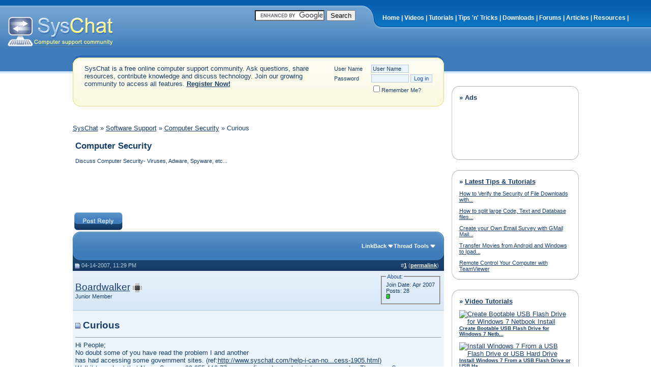

--- FILE ---
content_type: text/html; charset=ISO-8859-1
request_url: http://www.syschat.com/curious-1938.html
body_size: 9888
content:
<!DOCTYPE html PUBLIC "-//W3C//DTD XHTML 1.0 Transitional//EN" "http://www.w3.org/TR/xhtml1/DTD/xhtml1-transitional.dtd"> <html dir="ltr" lang="en"> <head> <title> Curious - SysChat
 </title> <link rel="canonical" href="http://www.syschat.com/curious-1938.html" /> <meta http-equiv="Content-Type" content="text/html; charset=ISO-8859-1" /> <meta name="description" content="Hi People; No doubt some of you have read the problem I and another has had accessing some government sites. (ref: http://www.syschat.com/help-i-can-no...cess-1905.html ) Well it turned out that Name" /> <meta name="keywords" content="Curious,Curious, computer, forums, tutorials, tips, tricks, tweaks, support, tech, technology, windows, mircrosoft, troubleshoot, troubleshooting, spyware removal,vista,xp, windows 7, virus" />  <style type="text/css" id="vbulletin_css">
/**
* vBulletin 3.8.4 CSS
* Style: 'Syschat'; Style ID: 5
*/
@import url("http://www.syschat.com/clientscript/vbulletin_css/style-aec68107-00005.css");
</style> <link rel="stylesheet" type="text/css" href="http://www.syschat.com/clientscript/vbulletin_important.css?v=384" />  <script type="ed7bc1de901e6edde172012b-text/javascript" src="clientscript/yui/yahoo-dom-event/yahoo-dom-event.js?v=384"></script> <script type="ed7bc1de901e6edde172012b-text/javascript" src="clientscript/yui/connection/connection-min.js?v=384"></script> <script type="ed7bc1de901e6edde172012b-text/javascript"> <!--
var SESSIONURL = "s=a3f70d8eec7d85b36c65f2987c3644a6&";
var SECURITYTOKEN = "guest";
var IMGDIR_MISC = "http://www.syschat.com/images/styles/syschat/misc";
var vb_disable_ajax = parseInt("0", 10);
// --> </script> <script type="ed7bc1de901e6edde172012b-text/javascript" src="http://www.syschat.com/clientscript/vbulletin_global.js"></script> <script type="ed7bc1de901e6edde172012b-text/javascript" src="http://www.syschat.com/clientscript/vbulletin_menu.js"></script> <link rel="alternate" type="application/rss+xml" title="SysChat RSS Feed" href="http://feeds2.feedburner.com/syschat" /> <script type="ed7bc1de901e6edde172012b-text/javascript">

  var _gaq = _gaq || [];
  _gaq.push(['_setAccount', 'UA-7481620-1']);
  _gaq.push(['_trackPageview']);

  (function() {
    var ga = document.createElement('script'); ga.type = 'text/javascript'; ga.async = true;
    ga.src = ('https:' == document.location.protocol ? 'https://' : 'http://') + 'stats.g.doubleclick.net/dc.js';
    var s = document.getElementsByTagName('script')[0]; s.parentNode.insertBefore(ga, s);
  })();

</script> </head> <body> <a name="top"></a> <div align="center"> <div style="width:100%; text-align:left"> <div class="header"> <div class="logo"><a href="/"><img src="http://www.syschat.com/images/styles/syschat/style/logo.gif" border="0" alt="SysChat Computer Tech Support and Help" /></a></div> <div class="nav"> <div class="nav_left">&nbsp;<br /><br /> <a href="http://www.syschat.com/" title="Free Computer Support">Home</a> | <a href="http://www.syschat.com/videos.html">Videos</a> | <a href="http://www.syschat.com/tutorials/" title="Free Computer Tutorials">Tutorials</a> | <a href="http://www.syschat.com/tips-n-tricks/" title="Free Computer Tips">Tips 'n' Tricks</a> | <a href="http://www.syschat.com/downloads.html" title="Free Downloads">Downloads</a> | <a href="http://www.syschat.com/forum.php">Forums</a> | <a href="http://www.syschat.com/articles/">Articles</a> | <a href="http://www.syschat.com/resources/">Resources</a> | </div> </div> <div class="srch_head"> <form action="http://www.syschat.com/gsearch.php" id="cse-search-box"> <div> <input type="hidden" name="cx" value="partner-pub-7147487062288301:hmb4es4pzeq" /> <input type="hidden" name="cof" value="FORID:10" /> <input type="hidden" name="ie" value="ISO-8859-1" /> <input type="text" name="q" size="15" /> <input type="submit" name="sa" value="Search" /> </div> </form> <script type="ed7bc1de901e6edde172012b-text/javascript" src="https://www.google.com/coop/cse/brand?form=cse-search-box&amp;lang=en"></script></div> </div>  <div style="padding:0px 10px 0px 10px"> <table width="995" cellpadding="0" cellspacing="0" align="center" bgcolor="#FFFFFF"> <tr valign="top"><td><div class="vbmenu_popup" id="vbbloglinks_menu" style="display:none;margin-top:3px" align="left"> <table cellpadding="4" cellspacing="1" border="0"> <tr> <td class="thead"><a href="http://www.syschat.com/blogs/">Blogs</a></td> </tr> <tr> <td class="vbmenu_option"><a href="http://www.syschat.com/blogs/recent-entries/">Recent Entries</a></td> </tr> <tr> <td class="vbmenu_option"><a href="http://www.syschat.com/blogs/best-entries/">Best Entries</a></td> </tr> <tr> <td class="vbmenu_option"><a href="http://www.syschat.com/blogs/best-blogs/">Best Blogs</a></td> </tr> <tr> <td class="vbmenu_option"><a href="http://www.syschat.com/blogs/all/">Blog List</a></td> </tr> <tr> <td class="vbmenu_option"><a rel="nofollow" href="http://www.syschat.com/blog_search.php?do=search">Search Blogs</a></td> </tr> </table> </div> <table align="center" class="page" cellspacing="0" cellpadding="0" width="100%"> <tr valign="top"> <td valign="top"> <script type="ed7bc1de901e6edde172012b-text/javascript"> <!--
function log_out()
{
	ht = document.getElementsByTagName("html");
	ht[0].style.filter = "progid:DXImageTransform.Microsoft.BasicImage(grayscale=1)";
	if (confirm('Are you sure you want to log out?'))
	{
		return true;
	}
	else
	{
		ht[0].style.filter = "";
		return false;
	}
}
//--> </script> <div class="welcome"> <div class="welcome_left"><div class="welcome_right">  <form action="http://www.syschat.com/login.php?do=login" method="post" onsubmit="if (!window.__cfRLUnblockHandlers) return false; md5hash(vb_login_password, vb_login_md5password, vb_login_md5password_utf, 0)" data-cf-modified-ed7bc1de901e6edde172012b-=""> <script type="ed7bc1de901e6edde172012b-text/javascript" src="clientscript/vbulletin_md5.js?v=384"></script> <table cellpadding="0" cellspacing="3" border="0"> <tr> <td rowspan="3" valign="top">SysChat is a free online computer support community. Ask questions, share resources, contribute knowledge and discuss technology. Join our growing community to access all features. <a href="http://www.syschat.com/register.php"><strong>Register Now!</strong></a></td> <td width="70" class="smallfont"><label for="navbar_username">User Name</label></td> <td><input type="text" class="bginput" style="font-size: 11px" name="vb_login_username" id="navbar_username" size="10" accesskey="u" tabindex="101" value="User Name" onfocus="if (!window.__cfRLUnblockHandlers) return false; if (this.value == 'User Name') this.value = '';" data-cf-modified-ed7bc1de901e6edde172012b-="" /></td> </tr> <tr> <td class="smallfont"><label for="navbar_password">Password</label></td> <td><input type="password" class="bginput" style="font-size: 11px" name="vb_login_password" id="navbar_password" size="10" tabindex="102" /></td> <td><input type="submit" class="button" value="Log in" tabindex="104" title="Enter your username and password in the boxes provided to login, or click the 'register' button to create a profile for yourself." accesskey="s" /></td> </tr> <tr> <td></td> <td class="smallfont" colspan="2" nowrap="nowrap"><label for="cb_cookieuser_navbar"><input type="checkbox" name="cookieuser" value="1" tabindex="103" id="cb_cookieuser_navbar" accesskey="c" />Remember Me?</label></td> </tr> </table> <input type="hidden" name="s" value="a3f70d8eec7d85b36c65f2987c3644a6" /> <input type="hidden" name="securitytoken" value="guest" /> <input type="hidden" name="do" value="login" /> <input type="hidden" name="vb_login_md5password" /> <input type="hidden" name="vb_login_md5password_utf" /> </form>  <br />  <div class="smallfont"> </div>  </div></div> </div> <div class="bc"> <a href="http://www.syschat.com/forum.php" accesskey="1">SysChat</a>
	&raquo;
	
       <a href="http://www.syschat.com/software-support/">Software Support</a> &raquo;


       <a href="http://www.syschat.com/software-support/computer-security/">Computer Security</a> &raquo;


	
	 Curious 


</div> <table class="bc" cellpadding="5" cellspacing="0" border="0" width="100%" align="center"> <tr> <td class="bc" width="100%"><h2>Computer Security</h2> <span class="smallfont">Discuss Computer Security- Viruses, Adware, Spyware, etc...</span></td> </tr> </table>   <div class="vbmenu_popup" id="navbar_search_menu" style="display:none"> <form action="http://www.syschat.com/search.php?do=process" method="post"> <table cellpadding="4" cellspacing="1" border="0"> <tr> <td class="thead">Search Forums</td> </tr> <tr> <td class="vbmenu_option" title="nohilite"> <input type="hidden" name="do" value="process" /> <input type="hidden" name="quicksearch" value="1" /> <input type="hidden" name="childforums" value="1" /> <input type="hidden" name="exactname" value="1" /> <input type="hidden" name="s" value="a3f70d8eec7d85b36c65f2987c3644a6" /> <input type="hidden" name="securitytoken" value="guest" /> <div><input type="text" class="bginput" name="query" size="25" tabindex="1001" /><input type="submit" class="button" value="Go" tabindex="1004" /></div> </td> </tr> <tr> <td class="vbmenu_option" title="nohilite"> <label for="rb_nb_sp0"><input type="radio" name="showposts" value="0" id="rb_nb_sp0" tabindex="1002" checked="checked" />Show Threads</label>
				&nbsp;
				<label for="rb_nb_sp1"><input type="radio" name="showposts" value="1" id="rb_nb_sp1" tabindex="1003" />Show Posts</label> </td> </tr> <tr> <td class="vbmenu_option"><a href="http://www.syschat.com/search.php" accesskey="4" rel="nofollow">Advanced Search</a></td> </tr> </table> </form> </div>    <div class="vbmenu_popup" id="pagenav_menu" style="display:none"> <table cellpadding="4" cellspacing="1" border="0"> <tr> <td class="thead" nowrap="nowrap">Go to Page...</td> </tr> <tr> <td class="vbmenu_option" title="nohilite"> <form action="http://www.syschat.com/forum.php" method="get" onsubmit="if (!window.__cfRLUnblockHandlers) return false; return this.gotopage()" id="pagenav_form" data-cf-modified-ed7bc1de901e6edde172012b-=""> <input type="text" class="bginput" id="pagenav_itxt" style="font-size:11px" size="4" /> <input type="button" class="button" id="pagenav_ibtn" value="Go" /> </form> </td> </tr> </table> </div>   <!-- google_ad_section_start(weight=ignore) --> <!-- google_ad_section_end -->  <script type="ed7bc1de901e6edde172012b-text/javascript"><!--
google_ad_client = "pub-7147487062288301";
/* top site wide 728 ad */
google_ad_slot = "9106580456";
google_ad_width = 728;
google_ad_height = 90;
//--> </script> <script type="ed7bc1de901e6edde172012b-text/javascript" src="https://pagead2.googlesyndication.com/pagead/show_ads.js"> </script> <br /> <a name="poststop" id="poststop"></a>  <table cellpadding="0" cellspacing="0" border="0" width="100%" style="margin-bottom:3px"> <tr valign="bottom"> <td class="smallfont"><a href="http://www.syschat.com/newreply.php?do=newreply&amp;noquote=1&amp;p=6187" rel="nofollow"><img src="http://www.syschat.com/images/styles/syschat/buttons/reply.gif" alt="Reply" border="0" /></a></td> </tr> </table>   <table class="tborder" cellpadding="5" cellspacing="0" border="0" width="100%" align="center" style="border-bottom-width:0px"> <tr> <!-- [FB] Rounded edges for FancyBlue code --> <table width="100%" style="background-image:url(http://www.syschat.com/images/styles/syschat/misc/cat_back.gif)" border="0" cellpadding="0" cellspacing="0">  <tr> <!-- [FB] Rounded edges for FancyBlue code --> <td width="140" height="27" align="left" valign="top"><img src="http://www.syschat.com/images/styles/syschat/misc/cat_left.gif" alt=" " border="0" /></td> <!-- [FB] End Rounded edges for FancyBlue code --> <td class="tcat" width="100%"> <div class="smallfont">
		
		&nbsp;
		</div> </td> <td class="vbmenu_control" id="linkbacktools" nowrap="nowrap"> <a rel="nofollow" href="http://www.syschat.com/curious-1938.html?nojs=1#links">LinkBack</a> <script type="ed7bc1de901e6edde172012b-text/javascript"> vbmenu_register("linkbacktools"); </script> </td> <td class="vbmenu_control" id="threadtools" nowrap="nowrap"> <a rel="nofollow" href="http://www.syschat.com/curious-1938.html?nojs=1#goto_threadtools">Thread Tools</a> <script type="ed7bc1de901e6edde172012b-text/javascript"> vbmenu_register("threadtools"); </script> </td> <!-- [FB] Rounded edges for FancyBlue code --> <td width="140" height="27" align="right" valign="top"><img src="http://www.syschat.com/images/styles/syschat/misc/cat_right.gif" alt=" " border="0" /></td> <!-- [FB] End Rounded edges for FancyBlue code --> </tr> </table>    <div id="posts"> <div id="edit6187" style="padding:0px 0px 5px 0px">  <table class="tborder" id="post6187" cellpadding="5" cellspacing="0" border="0" width="100%" align="center"> <tr> <td class="thead" > <div class="normal" style="float:right">
			&nbsp;
			#<a href="http://www.syschat.com/6187-post1.html" target="new"  id="postcount6187" name="1"><strong>1</strong></a> (<b><a href="#post6187" title="Link to this Post">permalink</a></b>) &nbsp;
			
			
			
			
			
		</div> <div class="normal">  <a name="post6187"><img class="inlineimg" src="http://www.syschat.com/images/styles/syschat/statusicon/post_old.gif" alt="Old" border="0" /></a>
			
				04-14-2007, 11:29 PM
			
			
			 </div> </td> </tr> <tr> <td class="alt2" style="padding:0px">  <table cellpadding="0" cellspacing="5" border="0" width="100%"> <tr> <td nowrap="nowrap"> <div id="postmenu_6187"> <a rel="nofollow" class="bigusername" href="http://www.syschat.com/users/boardwalker/">Boardwalker</a> <img class="inlineimg" src="http://www.syschat.com/images/styles/syschat/statusicon/user_offline.gif" alt="Boardwalker is offline" border="0" /> <script type="ed7bc1de901e6edde172012b-text/javascript"> vbmenu_register("postmenu_6187", true); </script> </div> <div class="smallfont">Junior Member</div> </td> <td width="100%">&nbsp;</td> <td valign="top" nowrap="nowrap"> <fieldset class="fieldset"><legend class="legend">About:</legend> <div class="smallfont"> <div>Join Date: Apr 2007</div>
					
					
				
				Posts: 28
					</div> <div class="smallfont"> <div style="padding-bottom:2px"><span id="repdisplay_6187_11169"><img class="inlineimg" src="http://www.syschat.com/images/styles/syschat/reputation/reputation_pos.gif" alt="Boardwalker is on a distinguished road" border="0" /></span></div> </div> <div> </div> </fieldset> </td> </tr> </table>  </td> </tr> <tr> <td class="alt1" id="td_post_6187">   <h1><img class="inlineimg" src="http://www.syschat.com/images/styles/syschat/statusicon/post_old.gif" alt="Default" border="0" />
				Curious</h1> <hr size="1" style="color:" />   <div id="post_message_6187">Hi People;<br />
No doubt some of you have read the problem I and another <br />
has had accessing some government sites. (ref:<a title="Help! I can no longer access &amp;quot;any&amp;quot; .gc.ca sites" href="http://www.syschat.com/help-i-can-no-longer-access-1905.html" target="_blank">http://www.syschat.com/help-i-can-no...cess-1905.html</a>)<br />
Well it turned out that Name Server= 82.255.116.77 was configured somehow into my computer. The name Server was wrong and was not configured at this end.<br /> <br />
Anyone care to comment on what may have happened??<br />
I really don't &quot;need&quot; to know but I thought  it might be interesting.</div> <br /> <script type="ed7bc1de901e6edde172012b-text/javascript"><!--
google_ad_client = "pub-7147487062288301";
/* 336x280, created 10/25/08 */
google_ad_slot = "3532433762";
google_ad_width = 336;
google_ad_height = 280;
//--> </script> <script type="ed7bc1de901e6edde172012b-text/javascript" src="https://pagead2.googlesyndication.com/pagead/show_ads.js"> </script> <br /><br />   <div class="smallfont"> <hr size="1" style="color:" /> <em>
				Last edited by Sami; 04-15-2007 at <span class="time">12:59 AM</span>..
				Reason: link
				</em> </div>  <tr> <td colspan="1" class="alt1"> <div style="float:left"> <div class="addthis_toolbox addthis_default_style addthis_32x32_style"> <a class="addthis_button_preferred_1"></a> <a class="addthis_button_preferred_2"></a> <a class="addthis_button_preferred_3"></a> <a class="addthis_button_preferred_4"></a> <a class="addthis_button_compact"></a> </div> </div> <div style="margin-top: 5px" align="right">  <a href="http://www.syschat.com/newreply.php?do=newreply&amp;p=6187" rel="nofollow"><img src="http://www.syschat.com/images/styles/syschat/buttons/quote.gif" alt="Reply With Quote" border="0" /></a>  </div> </td></tr>  </td> </tr> </table>  <div class="vbmenu_popup" id="postmenu_6187_menu" style="display:none;"> <table cellpadding="4" cellspacing="1" border="0"> <tr> <td class="thead">Boardwalker</td> </tr> <tr><td class="vbmenu_option"><a rel="nofollow" href="http://www.syschat.com/users/boardwalker/">View Public Profile</a></td></tr> <tr><td class="vbmenu_option"><a href="http://www.syschat.com/private.php?do=newpm&amp;u=11169" rel="nofollow">Send a private message to Boardwalker</a></td></tr> <tr><td class="vbmenu_option"><a href="http://www.syschat.com/search.php?do=finduser&amp;u=11169" rel="nofollow">Find all posts by Boardwalker</a></td></tr> </table> </div>  </div>  <div id="edit6189" style="padding:0px 0px 5px 0px">  <table class="tborder" id="post6189" cellpadding="5" cellspacing="0" border="0" width="100%" align="center"> <tr> <td class="thead" > <div class="normal" style="float:right">
			&nbsp;
			#<a href="http://www.syschat.com/6189-post2.html" target="new"  id="postcount6189" name="2"><strong>2</strong></a> (<b><a href="#post6189" title="Link to this Post">permalink</a></b>) &nbsp;
			
			
			
			
			
		</div> <div class="normal">  <a name="post6189"><img class="inlineimg" src="http://www.syschat.com/images/styles/syschat/statusicon/post_old.gif" alt="Old" border="0" /></a>
			
				04-15-2007, 12:57 AM
			
			
			 </div> </td> </tr> <tr> <td class="alt2" style="padding:0px">  <table cellpadding="0" cellspacing="5" border="0" width="100%"> <tr> <td class="alt2"><a rel="nofollow" href="http://www.syschat.com/users/sami/"><img src="customavatars/avatar74_3.gif" width="62" height="62" alt="Sami's Avatar" border="0" /></a></td> <td nowrap="nowrap"> <div id="postmenu_6189"> <a rel="nofollow" class="bigusername" href="http://www.syschat.com/users/sami/">Sami</a> <img class="inlineimg" src="http://www.syschat.com/images/styles/syschat/statusicon/user_offline.gif" alt="Sami is offline" border="0" /> <script type="ed7bc1de901e6edde172012b-text/javascript"> vbmenu_register("postmenu_6189", true); </script> </div> <div class="smallfont">Administrator</div> </td> <td width="100%">&nbsp;</td> <td valign="top" nowrap="nowrap"> <fieldset class="fieldset"><legend class="legend">About:</legend> <div class="smallfont"> <div>Join Date: Jan 2006</div> <div>Location: New Jersey</div>
					
				
				Posts: 804
					</div> <div class="smallfont"> <div style="padding-bottom:2px"><span id="repdisplay_6189_74"><img class="inlineimg" src="http://www.syschat.com/images/styles/syschat/reputation/reputation_pos.gif" alt="Sami has a spectacular aura about" border="0" /><img class="inlineimg" src="http://www.syschat.com/images/styles/syschat/reputation/reputation_pos.gif" alt="Sami has a spectacular aura about" border="0" /><img class="inlineimg" src="http://www.syschat.com/images/styles/syschat/reputation/reputation_pos.gif" alt="Sami has a spectacular aura about" border="0" /></span></div> </div> <div> </div> </fieldset> </td> </tr> </table>  </td> </tr> <tr> <td class="alt1" id="td_post_6189">   <h1><img class="inlineimg" src="http://www.syschat.com/images/styles/syschat/statusicon/post_old.gif" alt="Default" border="0" />
				Caused by Trojan.Win32.DNSChanger.hk, Win32/Small.FB</h1> <hr size="1" style="color:" />   <div id="post_message_6189">This was due to your pc was infected by a trojan called <br />
 Trojan.Win32.DNSChanger.hk, Win32/Small.FB<br /> <br />
More details about this <a href="http://www.virusbuster.hu/en/viruslab/descriptions/dnschanger.mt" target="_blank">Trojan</a></div> <br /> <br /><br />   <div>
				__________________<br /> <b><br /> <a href="http://www.syschat.com" target="_blank"><font color="RoyalBlue">Sys</font><font color="LemonChiffon"><font color="Black">Chat</font> </font><font color="RoyalBlue">Free computer tech support</font></a><br /> </b> </div>  <tr> <td colspan="1" class="alt1"> <div style="float:left"> <div class="addthis_toolbox addthis_default_style addthis_32x32_style"> <a class="addthis_button_preferred_1"></a> <a class="addthis_button_preferred_2"></a> <a class="addthis_button_preferred_3"></a> <a class="addthis_button_preferred_4"></a> <a class="addthis_button_compact"></a> </div> </div> <div style="margin-top: 5px" align="right">  <a href="http://www.syschat.com/newreply.php?do=newreply&amp;p=6189" rel="nofollow"><img src="http://www.syschat.com/images/styles/syschat/buttons/quote.gif" alt="Reply With Quote" border="0" /></a>  </div> </td></tr>  </td> </tr> </table>  <div class="vbmenu_popup" id="postmenu_6189_menu" style="display:none;"> <table cellpadding="4" cellspacing="1" border="0"> <tr> <td class="thead">Sami</td> </tr> <tr><td class="vbmenu_option"><a rel="nofollow" href="http://www.syschat.com/users/sami/">View Public Profile</a></td></tr> <tr><td class="vbmenu_option"><a href="http://www.syschat.com/private.php?do=newpm&amp;u=74" rel="nofollow">Send a private message to Sami</a></td></tr> <tr><td class="vbmenu_option"><a href="http://www.syschat.com/search.php?do=finduser&amp;u=74" rel="nofollow">Find all posts by Sami</a></td></tr> </table> </div>  </div>  <div id="edit6193" style="padding:0px 0px 5px 0px"> <table class="tborder" id="post6193" cellpadding="5" cellspacing="0" border="0" width="100%" align="center"> <tr> <td class="thead" > <div class="normal" style="float:right">
			&nbsp;
			#<a href="http://www.syschat.com/6193-post3.html" target="new"  id="postcount6193" name="3"><strong>3</strong></a> (<b><a href="#post6193" title="Link to this Post">permalink</a></b>) &nbsp;
			
			
			
			
			
		</div> <div class="normal">  <a name="post6193"><img class="inlineimg" src="http://www.syschat.com/images/styles/syschat/statusicon/post_old.gif" alt="Old" border="0" /></a>
			
				04-15-2007, 04:48 AM
			
			
			 </div> </td> </tr> <tr> <td class="alt2" style="padding:0px">  <table cellpadding="0" cellspacing="5" border="0" width="100%"> <tr> <td nowrap="nowrap"> <div id="postmenu_6193"> <a rel="nofollow" class="bigusername" href="http://www.syschat.com/users/mahahaavaahava/">mahahaavaahava</a> <img class="inlineimg" src="http://www.syschat.com/images/styles/syschat/statusicon/user_offline.gif" alt="mahahaavaahava is offline" border="0" /> <script type="ed7bc1de901e6edde172012b-text/javascript"> vbmenu_register("postmenu_6193", true); </script> </div> <div class="smallfont">Member</div> </td> <td width="100%">&nbsp;</td> <td valign="top" nowrap="nowrap"> <fieldset class="fieldset"><legend class="legend">About:</legend> <div class="smallfont"> <div>Join Date: Mar 2007</div> <div>Location: Tellus</div>
					
				
				Posts: 47
					</div> <div class="smallfont"> <div style="padding-bottom:2px"><span id="repdisplay_6193_9476"><img class="inlineimg" src="http://www.syschat.com/images/styles/syschat/reputation/reputation_pos.gif" alt="mahahaavaahava is on a distinguished road" border="0" /></span></div> </div> <div> </div> </fieldset> </td> </tr> </table>  </td> </tr> <tr> <td class="alt1" id="td_post_6193">   <h1><img class="inlineimg" src="http://www.syschat.com/images/styles/syschat/statusicon/post_old.gif" alt="Default" border="0" /> </h1> <hr size="1" style="color:" />   <div id="post_message_6193">Hi,<br /> <br />
also has aliases:<br /> <br />
	Trojan.Win32.DNSChanger.al<br /> <br />
a new culprit is a mail-attachement called: <br /> <br />
PayPal-2.5.200-MSWin32-x86-2005.exe<br /> <br />
so careful what you click and keep your protection up-to-date!<br /> <br />
Cheers,<br /> <br />
Petri</div> <br /> <script type="ed7bc1de901e6edde172012b-text/javascript"><!--
google_ad_client = "pub-7147487062288301";
/* 336x280, created 10/25/08 */
google_ad_slot = "3532433762";
google_ad_width = 336;
google_ad_height = 280;
//--> </script> <script type="ed7bc1de901e6edde172012b-text/javascript" src="https://pagead2.googlesyndication.com/pagead/show_ads.js"> </script> <br /><br />  <tr> <td colspan="1" class="alt1"> <div style="float:left"> <div class="addthis_toolbox addthis_default_style addthis_32x32_style"> <a class="addthis_button_preferred_1"></a> <a class="addthis_button_preferred_2"></a> <a class="addthis_button_preferred_3"></a> <a class="addthis_button_preferred_4"></a> <a class="addthis_button_compact"></a> </div> </div> <div style="margin-top: 5px" align="right">  <a href="http://www.syschat.com/newreply.php?do=newreply&amp;p=6193" rel="nofollow"><img src="http://www.syschat.com/images/styles/syschat/buttons/quote.gif" alt="Reply With Quote" border="0" /></a>  </div> </td></tr>  </td> </tr> </table>  <div class="vbmenu_popup" id="postmenu_6193_menu" style="display:none;"> <table cellpadding="4" cellspacing="1" border="0"> <tr> <td class="thead">mahahaavaahava</td> </tr> <tr><td class="vbmenu_option"><a rel="nofollow" href="http://www.syschat.com/users/mahahaavaahava/">View Public Profile</a></td></tr> <tr><td class="vbmenu_option"><a href="http://www.syschat.com/private.php?do=newpm&amp;u=9476" rel="nofollow">Send a private message to mahahaavaahava</a></td></tr> <tr><td class="vbmenu_option"><a href="http://www.syschat.com/search.php?do=finduser&amp;u=9476" rel="nofollow">Find all posts by mahahaavaahava</a></td></tr> </table> </div>  </div> <div id="lastpost"></div></div>    <table cellpadding="0" cellspacing="0" border="0" width="100%"> <tr valign="top"> <td class="smallfont"><a href="http://www.syschat.com/newreply.php?do=newreply&amp;noquote=1&amp;p=6193" rel="nofollow"><img src="http://www.syschat.com/images/styles/syschat/buttons/reply.gif" alt="Reply" border="0" /></a></td> </tr> </table>  <br /> <script type="ed7bc1de901e6edde172012b-text/javascript"><!--
google_ad_client = "pub-7147487062288301";
/* BottomAdlink, 200x90 */
google_ad_slot = "2277655477";
google_ad_width = 200;
google_ad_height = 90;
//--> </script> <script type="ed7bc1de901e6edde172012b-text/javascript" src="https://pagead2.googlesyndication.com/pagead/show_ads.js"> </script> <br /> <br /> <div class="smallfont" align="center"> <strong>&laquo;</strong> <a href="http://www.syschat.com/can-someone-analyze-my-hijackthis-log-1926.html">can someone analyze my hijackthis log?</a>
		|
		<a href="http://www.syschat.com/windows-xp-default-firewall-good-enough-754.html">Is windows xp default firewall good enough?</a> <strong>&raquo;</strong> </div> <br />    <br />  <div class="vbmenu_popup" id="threadtools_menu" style="display:none"> <form action="http://www.syschat.com/postings.php?t=1938&amp;pollid=" method="post" name="threadadminform"> <table cellpadding="4" cellspacing="1" border="0"> <tr> <td class="thead">Thread Tools<a name="goto_threadtools"></a></td> </tr> <tr> <td class="vbmenu_option"><img class="inlineimg" src="http://www.syschat.com/images/styles/syschat/buttons/printer.gif" alt="Show Printable Version" /> <a href="http://www.syschat.com/curious-print-1938.html" accesskey="3" rel="nofollow">Show Printable Version</a></td> </tr> <tr> <td class="vbmenu_option"><img class="inlineimg" src="http://www.syschat.com/images/styles/syschat/buttons/sendtofriend.gif" alt="Email this Page" /> <a href="http://www.syschat.com/sendmessage.php?do=sendtofriend&amp;t=1938" rel="nofollow">Email this Page</a></td> </tr> </table> </form> </div>      <table cellpadding="0" cellspacing="0" border="0" width="100%" align="center"> <tr valign="bottom"> <td class="smallfont" align="left"> <table class="tborder" cellpadding="5" cellspacing="0" border="0" width="210"> <thead> <tr> <td class="thead"> <a style="float:right" href="#top" onclick="if (!window.__cfRLUnblockHandlers) return false; return toggle_collapse('forumrules')" data-cf-modified-ed7bc1de901e6edde172012b-=""><img id="collapseimg_forumrules" src="http://www.syschat.com/images/styles/syschat/buttons/collapse_thead.gif" alt="" border="0" /></a>
		Posting Rules
	</td> </tr> </thead> <tbody id="collapseobj_forumrules" style=""> <tr> <td class="alt1" nowrap="nowrap"><div class="smallfont"> <div>You <strong>may not</strong> post new threads</div> <div>You <strong>may not</strong> post replies</div> <div>You <strong>may not</strong> post attachments</div> <div>You <strong>may not</strong> edit your posts</div> <hr /> <div><a rel="nofollow" href="http://www.syschat.com/misc.php?do=bbcode" target="_blank">BB code</a> is <strong>on</strong></div> <div><a rel="nofollow" href="http://www.syschat.com/misc.php?do=showsmilies" target="_blank">Smilies</a> are <strong>on</strong></div> <div><a rel="nofollow" href="http://www.syschat.com/misc.php?do=bbcode#imgcode" target="_blank">[IMG]</a> code is <strong>on</strong></div> <div>HTML code is <strong>Off</strong></div><div><a rel="nofollow" href="http://www.syschat.com/misc.php?do=linkbacks#trackbacks" target="_blank">Trackbacks</a> are <strong>Off</strong></div> <div><a rel="nofollow" href="http://www.syschat.com/misc.php?do=linkbacks#pingbacks" target="_blank">Pingbacks</a> are <strong>Off</strong></div> <div><a rel="nofollow" href="http://www.syschat.com/misc.php?do=linkbacks#refbacks" target="_blank">Refbacks</a> are <strong>on</strong></div> <hr /> <div><a rel="nofollow" href="http://www.syschat.com/misc.php?do=showrules" target="_blank">Forum Rules</a></div> </div></td> </tr> </tbody> </table> </td> <td class="smallfont" align="right"> <table cellpadding="0" cellspacing="0" border="0"> <tr> <td> </td> </tr> </table> </td> </tr> </table>  <br />  <div style="display:none">   </div> <div class="vbmenu_popup" id="linkbacktools_menu" style="display:none"> <table cellpadding="4" cellspacing="1" border="0"> <tr> <td class="thead">LinkBack<a name="goto_linkback"></a></td> </tr> <tr> <td class="vbmenu_option"><img class="inlineimg" src="images/vbseo/linkback_url.gif" alt="LinkBack URL" /> <a href="http://www.syschat.com/curious-1938.html" onclick="if (!window.__cfRLUnblockHandlers) return false; prompt('Use the following URL when referencing this thread from another forum or blog.','http://www.syschat.com/curious-1938.html');return false;" data-cf-modified-ed7bc1de901e6edde172012b-="">LinkBack URL</a></td> </tr> <tr> <td class="vbmenu_option"><img class="inlineimg" src="images/vbseo/linkback_about.gif" alt="About LinkBacks" /> <a rel="nofollow" href="http://www.syschat.com/misc.php?do=linkbacks">About LinkBacks</a></td> </tr> <tr> <td class="thead">Bookmark &amp; Share</td> </tr> <tr><td class="vbmenu_option"><img class="inlineimg" src="images/vbseo/digg.gif" alt="Digg this Thread!" /> <a rel="nofollow" href="http://digg.com/submit?phase=2&amp;url=http%3A%2F%2Fwww.syschat.com%2Fcurious-1938.html&amp;title=Curious" target="_blank">Digg this Thread!</a><a name="vbseodm_0"></a></td></tr><tr><td class="vbmenu_option"><img class="inlineimg" src="images/vbseo/delicious.gif" alt="Add Thread to del.icio.us" /> <a rel="nofollow" href="http://del.icio.us/post?url=http%3A%2F%2Fwww.syschat.com%2Fcurious-1938.html&amp;title=Curious" target="_blank">Add Thread to del.icio.us</a><a name="vbseodm_1"></a></td></tr><tr><td class="vbmenu_option"><img class="inlineimg" src="images/vbseo/technorati.gif" alt="Bookmark in Technorati" /> <a rel="nofollow" href="http://technorati.com/faves/?add=http%3A%2F%2Fwww.syschat.com%2Fcurious-1938.html" target="_blank">Bookmark in Technorati</a><a name="vbseodm_2"></a></td></tr><tr><td class="vbmenu_option"><img class="inlineimg" src="images/vbseo/furl.gif" alt="Furl this Thread!" /> <a rel="nofollow" href="http://www.furl.net/storeIt.jsp?u=http%3A%2F%2Fwww.syschat.com%2Fcurious-1938.html&amp;t=Curious" target="_blank">Furl this Thread!</a><a name="vbseodm_3"></a></td></tr> </table> </div> </td>  <td width="15"><img alt="" src="http://www.syschat.com/clear.gif" width="15" /></td>  <td valign="top" width="250"> <br /> <div align="center">  <div class="addthis_toolbox addthis_32x32_style addthis_default_style" align="center"> <a href="http://addthis.com/bookmark.php?v=250" class="addthis_button_compact"></a> <span class="addthis_separator"> </span> <a class="addthis_button_facebook_follow" addthis:userid="121912301212387"></a> <a class="addthis_button_twitter_follow" addthis:userid="syschat"></a> <a class="addthis_button_googlebuzz"></a> <a class="addthis_button_rss_follow" addthis:url="http://feeds2.feedburner.com/syschat"></a> <a class="addthis_button_email"></a> </div>  </div> <div class="misc"> <div class="misc_top"><div class="misc_bot"> <table align="center" border="0" cellpadding="5" cellspacing="0" class="tborder" width="100%"> <thead> <tr> <td> <strong>&raquo; Ads</strong> <br /> </td> </tr> </thead> <tr> <td> <script type="ed7bc1de901e6edde172012b-text/javascript"><!--
google_ad_client = "pub-7147487062288301";
/* 200x90, created 11/3/09 */
google_ad_slot = "4886954064";
google_ad_width = 200;
google_ad_height = 90;
//--> </script> <script type="ed7bc1de901e6edde172012b-text/javascript" src="https://pagead2.googlesyndication.com/pagead/show_ads.js"> </script> </td> </tr> </table> </div></div> </div> <div><img src="http://www.syschat.com/clear.gif" height="10" alt="" /></div> <div class="misc"> <div class="misc_top"><div class="misc_bot"> <table align="center" border="0" cellpadding="5" cellspacing="0" class="tborder" width="100%"> <thead> <tr> <td> <strong>&raquo; <a href="http://www.syschat.com/tutorials/">Latest Tips & Tutorials</a></strong> <br /> </td> </tr> </thead> <tr> <td> <span class="smallfont"><a href="http://www.syschat.com/how-to-verify-security-file-downloads-8199.html" title="By DominicD 02-28-2014 07:30 AM">How to Verify the Security of File Downloads with...</a></span> </td> </tr> <tr> <td> <span class="smallfont"><a href="http://www.syschat.com/how-split-large-code-text-database-8198.html" title="By DominicD 02-28-2014 05:31 AM">How to split large Code, Text and Database files...</a></span> </td> </tr> <tr> <td> <span class="smallfont"><a href="http://www.syschat.com/create-your-own-email-survey-gmail-8196.html" title="By DominicD 02-21-2014 07:26 AM">Create your Own Email Survey with GMail Mail...</a></span> </td> </tr> <tr> <td> <span class="smallfont"><a href="http://www.syschat.com/transfer-movies-from-android-windows-ipad-8195.html" title="By DominicD 02-21-2014 02:41 AM">Transfer Movies from Android and Windows to Ipad...</a></span> </td> </tr> <tr> <td> <span class="smallfont"><a href="http://www.syschat.com/remote-control-your-computer-with-teamviewer-8193.html" title="By DominicD 02-18-2014 11:45 PM">Remote Control Your Computer with TeamViewer</a></span> </td> </tr> </table> </div></div> </div> <div><img src="http://www.syschat.com/clear.gif" height="10" alt="" /></div> <div class="misc"> <div class="misc_top"><div class="misc_bot"> <table align="center" border="0" cellpadding="5" cellspacing="0" class="tborder" width="100%"> <thead> <tr> <td> <strong>&raquo; <a href="/videos.html">Video Tutorials</a></strong> <br /> </td> </tr> </thead> <tr> <td> <div align="left"> <a href="http://www.syschat.com/video-79-create-bootable-usb-flash-drive-windows.html#watch"> <img src="https://img.youtube.com/vi/98xlSjTyCaQ/default.jpg" width="150" height="100" border="0" alt="Create Bootable USB Flash Drive for Windows 7 Netbook Install"></a><br><font size="1"><b><a href="http://www.syschat.com/video-79-create-bootable-usb-flash-drive-windows.html">Create Bootable USB Flash Drive for Windows 7 Netb...</a></b><br /><br /></font> <a href="http://www.syschat.com/video-78-install-windows-7-usb-flash-drive.html#watch"> <img src="https://img.youtube.com/vi/mwX9cmJ8BoM/default.jpg" width="150" height="100" border="0" alt="Install Windows 7 From a USB Flash Drive or USB Hard Drive"></a><br><font size="1"><b><a href="http://www.syschat.com/video-78-install-windows-7-usb-flash-drive.html">Install Windows 7 From a USB Flash Drive or USB Ha...</a></b><br /><br /></font> <a href="http://www.syschat.com/video-77-toshiba-satellite-l305d-a205-a215-bios.html#watch"> <img src="https://img.youtube.com/vi/eCPdsF0HjkY/default.jpg" width="150" height="100" border="0" alt="Toshiba Satellite  L305D A205 A215 Bios Password Removal"></a><br><font size="1"><b><a href="http://www.syschat.com/video-77-toshiba-satellite-l305d-a205-a215-bios.html">Toshiba Satellite  L305D A205 A215 Bios Password R...</a></b><br /><br /></font> </div> </td> </tr> </table> </div></div> </div> <div><img src="http://www.syschat.com/clear.gif" height="10" alt="" /></div> <div class="misc"> <div class="misc_top"><div class="misc_bot"> <table align="center" border="0" cellpadding="5" cellspacing="0" class="tborder" width="100%"> <thead> <tr> <td> <strong>&raquo; Latest Topics</strong> <br /> </td> </tr> </thead> <tr> <td> <img alt="" src="http://www.syschat.com/images/styles/syschat/statusicon/post_old.gif" border="0" title="" /> <span class="smallfont"><a href="http://www.syschat.com/computer-internet-hack-8271.html" title="By blithe.spirits ">computer internet hack</a></span> </td> </tr> <tr> <td> <img alt="" src="http://www.syschat.com/images/styles/syschat/statusicon/post_old.gif" border="0" title="" /> <span class="smallfont"><a href="http://www.syschat.com/blocking-obtrusive-emojs-8270.html" title="By Sebastian42 ">Blocking obtrusive emojs</a></span> </td> </tr> <tr> <td> <img alt="" src="http://www.syschat.com/images/styles/syschat/statusicon/post_old.gif" border="0" title="" /> <span class="smallfont"><a href="http://www.syschat.com/how-force-pasting-consistently-only-one-8269.html" title="By Sebastian42 ">How to force pasting to be consistently only one...</a></span> </td> </tr> <tr> <td> <img alt="" src="http://www.syschat.com/images/styles/syschat/statusicon/post_old.gif" border="0" title="" /> <span class="smallfont"><a href="http://www.syschat.com/how-merge-multiple-word-documents-into-8267.html" title="By rdart12 ">how to merge multiple word documents into single...</a></span> </td> </tr> <tr> <td> <img alt="" src="/images/icons/icon9.gif" border="0" title="Unhappy" /> <span class="smallfont"><a href="http://www.syschat.com/bios-password-6904.html" title="By setonam ">bios password</a></span> </td> </tr> <tr> <td> <img alt="" src="/images/icons/icon14.gif" border="0" title="Thumbs up" /> <span class="smallfont"><a href="http://www.syschat.com/how-do-i-getg-max-speed-6841.html" title="By Adds2011 ">How Do I getg the Max Speed from my internet?</a></span> </td> </tr> <tr> <td> <img alt="" src="http://www.syschat.com/images/styles/syschat/statusicon/post_old.gif" border="0" title="" /> <span class="smallfont"><a href="http://www.syschat.com/system-hang-slows-down-cpu-heat-8266.html" title="By blithe.spirits ">system hang,slows down  &amp; CPU heat</a></span> </td> </tr> <tr> <td> <img alt="" src="http://www.syschat.com/images/styles/syschat/statusicon/post_old.gif" border="0" title="" /> <span class="smallfont"><a href="http://www.syschat.com/wireless-network-question-7202.html" title="By J.Key ">Wireless Network Question</a></span> </td> </tr> <tr> <td> <img alt="" src="/images/icons/2162.gif" border="0" title="trouble" /> <span class="smallfont"><a href="http://www.syschat.com/bios-time-not-updated-8263.html" title="By abdi_mk77 ">Bios time not updated</a></span> </td> </tr> <tr> <td> <img alt="" src="http://www.syschat.com/images/styles/syschat/statusicon/post_old.gif" border="0" title="" /> <span class="smallfont"><a href="http://www.syschat.com/best-lotus-notes-conversion-tool-8261.html" title="By richardosbrone ">Best Lotus Notes Conversion Tool</a></span> </td> </tr> </table> </div></div> </div> <div><img src="http://www.syschat.com/clear.gif" height="10" alt="" /></div> <div class="misc"> <div class="misc_top"><div class="misc_bot"> <table align="center" border="0" cellpadding="5" cellspacing="0" class="tborder" width="100%"> <thead> <tr> <td> <strong>&raquo; <a href="http://www.syschat.com/downloads.html">Free Software Utilities</a></strong> <br /> </td> </tr> </thead> <tr> <td class="" align="left" valign="middle" width="80%"> <span class="smallfont"><a href="http://www.syschat.com/download135.html">Malwarebytes Anti-Malware</a></span> </td> <td class="" align="right" valign="middle" width="20%" nowrap="nowrap"> <font size="1"><i></i></font> </td> </tr><tr> <td class="" align="left" valign="middle" width="80%"> <span class="smallfont"><a href="http://www.syschat.com/download134.html">SwitchNetConfig</a></span> </td> <td class="" align="right" valign="middle" width="20%" nowrap="nowrap"> <font size="1"><i></i></font> </td> </tr><tr> <td class="" align="left" valign="middle" width="80%"> <span class="smallfont"><a href="http://www.syschat.com/download133.html">McAfee Labs Stinger</a></span> </td> <td class="" align="right" valign="middle" width="20%" nowrap="nowrap"> <font size="1"><i></i></font> </td> </tr><tr> <td class="" align="left" valign="middle" width="80%"> <span class="smallfont"><a href="http://www.syschat.com/download132.html">AVG Rescue CD</a></span> </td> <td class="" align="right" valign="middle" width="20%" nowrap="nowrap"> <font size="1"><i></i></font> </td> </tr><tr> <td class="" align="left" valign="middle" width="80%"> <span class="smallfont"><a href="http://www.syschat.com/download131.html">Folderscope</a></span> </td> <td class="" align="right" valign="middle" width="20%" nowrap="nowrap"> <font size="1"><i></i></font> </td> </tr><tr> <td class="" align="left" valign="middle" width="80%"> <span class="smallfont"><a href="http://www.syschat.com/download130.html">Bluetooth Driver Installer</a></span> </td> <td class="" align="right" valign="middle" width="20%" nowrap="nowrap"> <font size="1"><i></i></font> </td> </tr><tr> <td class="" align="left" valign="middle" width="80%"> <span class="smallfont"><a href="http://www.syschat.com/download129.html">Pictomio</a></span> </td> <td class="" align="right" valign="middle" width="20%" nowrap="nowrap"> <font size="1"><i></i></font> </td> </tr><tr> <td class="" align="left" valign="middle" width="80%"> <span class="smallfont"><a href="http://www.syschat.com/download128.html">nCleaner second</a></span> </td> <td class="" align="right" valign="middle" width="20%" nowrap="nowrap"> <font size="1"><i></i></font> </td> </tr><tr> <td class="" align="left" valign="middle" width="80%"> <span class="smallfont"><a href="http://www.syschat.com/download127.html">EasyBCD</a></span> </td> <td class="" align="right" valign="middle" width="20%" nowrap="nowrap"> <font size="1"><i></i></font> </td> </tr><tr> <td class="" align="left" valign="middle" width="80%"> <span class="smallfont"><a href="http://www.syschat.com/download126.html">RunAsDate</a></span> </td> <td class="" align="right" valign="middle" width="20%" nowrap="nowrap"> <font size="1"><i></i></font> </td> </tr> </table> </div></div> </div> <div><img src="http://www.syschat.com/clear.gif" height="10" alt="" /></div> </td> </tr> </table> <br />  <div class="addthis_toolbox addthis_32x32_style addthis_default_style" align="center"> <a href="http://addthis.com/bookmark.php?v=250" class="addthis_button_compact"></a> <span class="addthis_separator"> </span> <a class="addthis_button_facebook_follow" addthis:userid="121912301212387"></a> <a class="addthis_button_twitter_follow" addthis:userid="syschat"></a> <a class="addthis_button_googlebuzz"></a> <a class="addthis_button_rss_follow" addthis:url="http://feeds2.feedburner.com/syschat"></a> <a class="addthis_button_email"></a> </div>  <script type="ed7bc1de901e6edde172012b-text/javascript" src="http://s7.addthis.com/js/250/addthis_widget.js#username=syschat"></script> </td> </tr> </table> <br /> </div>  <div class="footer"> <div align="center"> <strong> <a href="http://www.syschat.com/tech_support.php" "Free Tech Support">Help</a> - 
			<a href="http://www.syschat.com/sendmessage.php" rel="nofollow">Contact Us</a> -
			<a href="http://www.syschat.com" Title="Free computer support">SysChat</a> -
			
			
			<a href="http://www.syschat.com/sitemap/">Sitemap</a> -
			<a href="http://www.syschat.com/privacy.php">Privacy Statement</a> -
			<a href="#top" onclick="if (!window.__cfRLUnblockHandlers) return false; self.scrollTo(0, 0); return false;" data-cf-modified-ed7bc1de901e6edde172012b-="">Top</a> </strong> </div><br /><br /> <div class="smallfont" align="center">
		
Copyright Â© 2005-2013 SysChat.com<br /> </div> </div> </div> </div> <script type="ed7bc1de901e6edde172012b-text/javascript"> <!--
	// Main vBulletin Javascript Initialization
	vBulletin_init();
//--> </script>  <br /><div style="z-index:3" class="smallfont" align="center"><a href="http://www.syschat.com/sitemap/f-30.html">1</a> <a href="http://www.syschat.com/sitemap/f-8.html">2</a> <a href="http://www.syschat.com/sitemap/f-9.html">3</a> <a href="http://www.syschat.com/sitemap/f-31.html">4</a> <a href="http://www.syschat.com/sitemap/f-34.html">5</a> <a href="http://www.syschat.com/sitemap/f-39.html">6</a> <a href="http://www.syschat.com/sitemap/f-64.html">7</a> <a href="http://www.syschat.com/sitemap/f-3.html">8</a> <a href="http://www.syschat.com/sitemap/f-18.html">9</a> <a href="http://www.syschat.com/sitemap/f-19.html">10</a> <a href="http://www.syschat.com/sitemap/f-20.html">11</a> <a href="http://www.syschat.com/sitemap/f-21.html">12</a> <a href="http://www.syschat.com/sitemap/f-4.html">13</a> <a href="http://www.syschat.com/sitemap/f-10.html">14</a> <a href="http://www.syschat.com/sitemap/f-11.html">15</a> <a href="http://www.syschat.com/sitemap/f-15.html">16</a> <a href="http://www.syschat.com/sitemap/f-12.html">17</a> <a href="http://www.syschat.com/sitemap/f-16.html">18</a> <a href="http://www.syschat.com/sitemap/f-5.html">19</a> <a href="http://www.syschat.com/sitemap/f-22.html">20</a> <a href="http://www.syschat.com/sitemap/f-23.html">21</a> <a href="http://www.syschat.com/sitemap/f-7.html">22</a> <a href="http://www.syschat.com/sitemap/f-38.html">23</a> <a href="http://www.syschat.com/sitemap/f-27.html">24</a> <a href="http://www.syschat.com/sitemap/f-28.html">25</a> <a href="http://www.syschat.com/sitemap/f-26.html">26</a> <a href="http://www.syschat.com/sitemap/f-35.html">27</a> <a href="http://www.syschat.com/sitemap/f-41.html">28</a> <a href="http://www.syschat.com/sitemap/f-44.html">29</a> <a href="http://www.syschat.com/sitemap/f-45.html">30</a> <a href="http://www.syschat.com/sitemap/f-47.html">31</a> <a href="http://www.syschat.com/sitemap/f-49.html">32</a> <a href="http://www.syschat.com/sitemap/f-46.html">33</a> <a href="http://www.syschat.com/sitemap/f-43.html">34</a> <a href="http://www.syschat.com/sitemap/f-42.html">35</a> <a href="http://www.syschat.com/sitemap/f-48.html">36</a> <a href="http://www.syschat.com/sitemap/f-40.html">37</a> <a href="http://www.syschat.com/sitemap/f-52.html">38</a> <a href="http://www.syschat.com/sitemap/f-51.html">39</a> <a href="http://www.syschat.com/sitemap/f-50.html">40</a> <a href="http://www.syschat.com/sitemap/f-63.html">41</a> <a href="http://www.syschat.com/sitemap/f-60.html">42</a> <a href="http://www.syschat.com/sitemap/f-56.html">43</a> <a href="http://www.syschat.com/sitemap/f-58.html">44</a> <a href="http://www.syschat.com/sitemap/f-61.html">45</a> <a href="http://www.syschat.com/sitemap/f-62.html">46</a> <a href="http://www.syschat.com/sitemap/f-59.html">47</a> <a href="http://www.syschat.com/sitemap/f-54.html">48</a> <a href="http://www.syschat.com/sitemap/f-55.html">49</a> <a href="http://www.syschat.com/sitemap/f-57.html">50</a> <a href="http://www.syschat.com/sitemap/f-53.html">51</a> <a href="http://www.syschat.com/sitemap/f-32.html">52</a> <a href="http://www.syschat.com/sitemap/f-33.html">53</a> <a href="http://www.syschat.com/sitemap/f-29.html">54</a> </div>

<script type="ed7bc1de901e6edde172012b-text/javascript">

window.orig_onload = window.onload;
window.onload = function() {
var cpost=document.location.hash;if(cpost){ if(cobj = fetch_object(cpost.substring(1,cpost.length)))cobj.scrollIntoView(true);else {cpostno = cpost.substring(5,cpost.length);if(parseInt(cpostno)>0 && (cpost.substring(1,5)=='post')){location.replace('http://www.syschat.com/showthread.php?p='+cpostno);};} }

if(typeof window.orig_onload == "function") window.orig_onload();
}

</script>
<script src="/cdn-cgi/scripts/7d0fa10a/cloudflare-static/rocket-loader.min.js" data-cf-settings="ed7bc1de901e6edde172012b-|49" defer></script><script defer src="https://static.cloudflareinsights.com/beacon.min.js/vcd15cbe7772f49c399c6a5babf22c1241717689176015" integrity="sha512-ZpsOmlRQV6y907TI0dKBHq9Md29nnaEIPlkf84rnaERnq6zvWvPUqr2ft8M1aS28oN72PdrCzSjY4U6VaAw1EQ==" data-cf-beacon='{"version":"2024.11.0","token":"343a3166643c4beaa7b86c5cc0377fd4","r":1,"server_timing":{"name":{"cfCacheStatus":true,"cfEdge":true,"cfExtPri":true,"cfL4":true,"cfOrigin":true,"cfSpeedBrain":true},"location_startswith":null}}' crossorigin="anonymous"></script>
</body> </html>

--- FILE ---
content_type: text/html; charset=utf-8
request_url: https://www.google.com/recaptcha/api2/aframe
body_size: 119
content:
<!DOCTYPE HTML><html><head><meta http-equiv="content-type" content="text/html; charset=UTF-8"></head><body><script nonce="wVSjJFk01pZqYEXAn2ssyA">/** Anti-fraud and anti-abuse applications only. See google.com/recaptcha */ try{var clients={'sodar':'https://pagead2.googlesyndication.com/pagead/sodar?'};window.addEventListener("message",function(a){try{if(a.source===window.parent){var b=JSON.parse(a.data);var c=clients[b['id']];if(c){var d=document.createElement('img');d.src=c+b['params']+'&rc='+(localStorage.getItem("rc::a")?sessionStorage.getItem("rc::b"):"");window.document.body.appendChild(d);sessionStorage.setItem("rc::e",parseInt(sessionStorage.getItem("rc::e")||0)+1);localStorage.setItem("rc::h",'1769429532781');}}}catch(b){}});window.parent.postMessage("_grecaptcha_ready", "*");}catch(b){}</script></body></html>